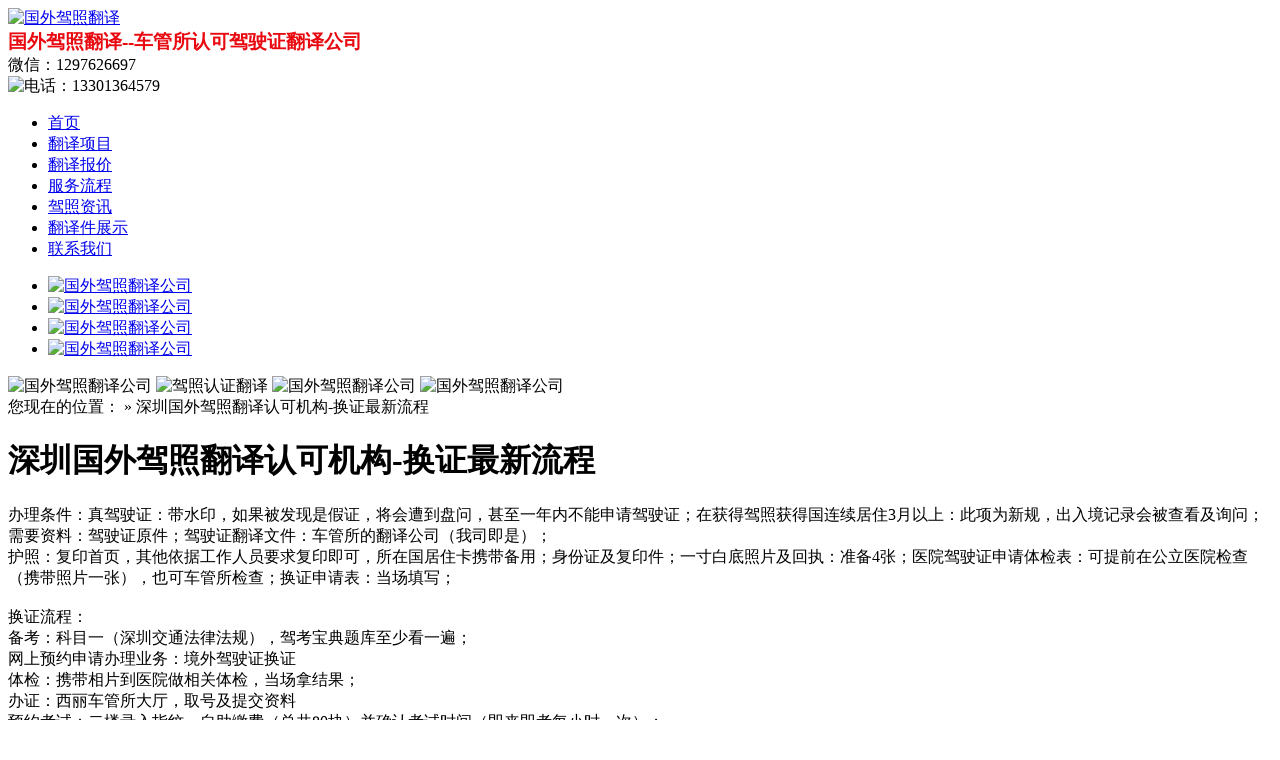

--- FILE ---
content_type: text/html
request_url: http://www.jiazhaofy.com/a/news/94.html
body_size: 6677
content:
   <!doctype html>
      <html>

    <head>
    <meta http-equiv="Content-Type" content="text/html; charset=utf-8" />
    <title>深圳国外驾照翻译认可机构-换证最新流程-资质认可的驾照翻译公司</title>
    <meta name="keywords" content="驾照翻译，国外驾驶证翻译，驾照翻译公证" />
    <meta name="description" content="驾照翻译公司多年来专注驾驶证翻译，境外驾照翻译换证，包含美国、加拿大，日本、韩国，澳大利亚等国外驾照翻译，国内车管所认可资质的驾照翻译公证公司，出国开车驾照翻译认证，租车行认可英文认证章。" />
    <meta http-equiv="X-UA-Compatible" content="IE=EmulateIE8" />
	<meta name="applicable-device" content="pc,mobile">
    <meta name="MobileOptimized" content="width"/>
	<meta http-equiv="Cache-Control" content="no-transform" /> 
    <meta http-equiv="Cache-Control" content="no-siteapp" />
    
    <link rel="stylesheet" type="text/css" href="/templets/moban/style/base.css" />
    <link rel="stylesheet" type="text/css" href="/templets/moban/style/home.css" />
    <script language="javascript" type="text/javascript" src="/templets/moban/style/jquery-1.8.2.min.js"></script>
    <script language="javascript" type="text/javascript" src="/templets/moban/style/jquery.SuperSlide.js"></script>
    <script language="javascript" type="text/javascript" src="/templets/moban/style/common.js"></script>
    <script language="javascript" type="text/javascript" src="/templets/moban/style/adver.js"></script>
   
<meta http-equiv="mobile-agent" content="format=xhtml;url=/m/view.php?aid=94">

<script type="text/javascript">
if(window.location.toString().indexOf('pref=padindex') != -1){}else{if(/AppleWebKit.*Mobile/i.test(navigator.userAgent) || (/MIDP|SymbianOS|NOKIA|SAMSUNG|LG|NEC|TCL|Alcatel|BIRD|DBTEL|Dopod|PHILIPS|HAIER|LENOVO|MOT-|Nokia|SonyEricsson|SIE-|Amoi|ZTE/.test(navigator.userAgent))){if(window.location.href.indexOf("?mobile")<0){try{if(/Android|Windows Phone|webOS|iPhone|iPod|BlackBerry/i.test(navigator.userAgent)){window.location.href="/m/view.php?aid=94";}else if(/iPad/i.test(navigator.userAgent)){}else{}}catch(e){}}}}
</script>


<!-- 百度自动推送 -->           
<script>
(function(){
    var bp = document.createElement('script');
    var curProtocol = window.location.protocol.split(':')[0];
    if (curProtocol === 'https'){bp.src = 'https://zz.bdstatic.com/linksubmit/push.js';}
    else{bp.src = 'http://push.zhanzhang.baidu.com/push.js';}
    var s = document.getElementsByTagName("script")[0];
    s.parentNode.insertBefore(bp, s);
})();
</script>

  </head>


<body>      
		 
		<div class="header">
	
	
	        <div class="wrap">

	    	
			
			
			<div class="topArea">
			<div class="logo">
		    <a href="/"><img src="/templets/moban/images/logo.png" title="驾照翻译" alt= "国外驾照翻译" width="150" height="91"/></a>
			</div>
			
			<div class="set">
		   <div class="slogan" style="color:#E80A10; vertical-align; font-size:19px;font-weight:bold;">国外驾照翻译--车管所认可驾驶证翻译公司</div>
	       <div class="wx" style="margin-right:5px;">微信：1297626697</div>
		   <div class="qq" style="margin-right:5px;"></div>
		   <div class="tel"> 
		   <img src="/templets/moban/images/tele.png" width="100" height="30px" alt="电话：13301364579" ></div>
			</div>
			
		         
		</div>
		
		                 <div class="nav">
				             <ul>
					         <li class="noBg"><a href="/" class='active'>首页</a></li>
	
					        
					        <li><a href="/a/fyxm/" target="_blank">翻译项目</a></li>
					        
					        <li><a href="/a/fybj/" target="_blank">翻译报价</a></li>
					        
					        <li><a href="/a/fwlc/" target="_blank">服务流程</a></li>
					        
					        <li><a href="/a/zixun/" target="_blank">驾照资讯</a></li>
					        
					        <li><a href="/a/show/" target="_blank">翻译件展示</a></li>
					        
					        <li><a href="/a/lxwm/" target="_blank">联系我们</a></li>
					        											
				            </ul>
			                 </div>	 
			
			
			<div class="banner">
				
		
				
				
				<div class="bd">
					
					<ul>
						
<li><a href="javascript:;"><img src="/templets/moban/images/5.jpg" width="960" height="310" title="国外驾照翻译" alt= "国外驾照翻译公司"/></a></li>
						
<li><a href="javascript:;"><img src="/templets/moban/images/6.jpg" width="960" height="310" title="国外驾照翻译" alt= "国外驾照翻译公司"/></a></li>
						
<li><a href="javascript:;"><img src="/templets/moban/images/7.jpg" width="960" height="310" title="国外驾照翻译" alt= "国外驾照翻译公司"/></a></li>
						
<li><a href="javascript:;"><img src="/templets/moban/images/8.jpg" width="960" height="310" title="国外驾照翻译" alt= "国外驾照翻译公司"/></a></li>
						
						
					</ul>
				</div>
				
						<div class="hd">
					
			<span class='on'><img src="/templets/moban/images/2013122733990449.png" width="25" height="25"
			title="国外驾照翻译" alt= "国外驾照翻译公司" ></span>
					
						<span><img src="/templets/moban/images/2013122733815061.jpg" width="25" height="25"
						title="出国驾照翻译" alt= "驾照认证翻译" ></span>
					
						<span><img src="/templets/moban/images/2013122200093925.jpg" width="25" height="25"
						title="驾照认证翻译件" alt= "国外驾照翻译公司" ></span>
					
						<span><img src="/templets/moban/images/2013122200100087.jpg" width="25" height="25"
						title="国外驾照翻译" alt= "国外驾照翻译公司" ></span>		
					
				</div>
	
	
	
<script type="text/javascript">jQuery(".banner").slide({titCell:".hd span",mainCell:".bd ul",effect:"fold",autoPlay:true,interTime: 7000} );
			</script>
			
			</div>
			
			
		
		
	          
	
	

</div>
  


   
   
   
   <div id="subsub" style="text-align:left;">	
	</div>
	
</div>	
	

 
 
		
		            <div class="container">
                   
				   <div class="wrap clearfix">
                     
				 
				 
				  
	                              
                                  
								     <div class="location">您现在的位置： » 深圳国外驾照翻译认可机构-换证最新流程</div>
                                   
										
    <div class="article-one" oncontextmenu="return false" onselectstart="return false" 
ondragstart="return false" onbeforecopy="return false" oncopy=document.selection.empty() onselect=document.selection.empty()>
				                              
				                             <h1>深圳国外驾照翻译认可机构-换证最新流程</h1>
				                                  <div>
	办理条件：真驾驶证：带水印，如果被发现是假证，将会遭到盘问，甚至一年内不能申请驾驶证；在获得驾照获得国连续居住3月以上：此项为新规，出入境记录会被查看及询问；</div>
<div>
	需要资料：驾驶证原件；驾驶证翻译文件：车管所的翻译公司（我司即是）；</div>
<div>
	护照：复印首页，其他依据工作人员要求复印即可，所在国居住卡携带备用；身份证及复印件；一寸白底照片及回执：准备4张；医院驾驶证申请体检表：可提前在公立医院检查（携带照片一张），也可车管所检查；换证申请表：当场填写；</div>
<div>
	&nbsp;</div>
<div>
	换证流程：</div>
<div>
	备考：科目一（深圳交通法律法规），驾考宝典题库至少看一遍；</div>
<div>
	网上预约申请办理业务：境外驾驶证换证</div>
<div>
	体检：携带相片到医院做相关体检，当场拿结果；</div>
<div>
	办证：西丽车管所大厅，取号及提交资料</div>
<div>
	预约考试：二楼录入指纹，自助缴费（总共80块）并确认考试时间（即来即考每小时一次）；</div>
<div>
	出证：可自取可邮寄。</div>

						                   
				                          
									
						       
						             </div>
					
						   
								 
						
						 
						<!-- 底部导航 --> 
						 
						 
						 <div class="bottom">
						 <p style="font-size:18px; text-align:center;color:#ff0000;"> 翻译咨询下单，请联系</p>
						 
						 <div class="bottom-kefu"> 
						 
					 <ul><li> <img src="/templets/moban/images/ewm.png"  width="150" height="150" /></li>
					
					<!-- QQ客服 
					<li>
					<a target="_blank" href=" ">
					<img border="0" width="120" height="120" src="/templets/moban/images/QQ.jpg"  alt="翻译业务请联系" title="翻译业务请联系"/></a>
					</li>
					 -->
					</ul>
					 
						</div> 
						
						
	                 <!-- 客服结束-->
					 
						 <div class="clear"></div>
					 
	                 <div class="bottom-menu">
					  <ul>
			      <li><a href="/a/fyxm/">翻译项目</a></li><li><a href="/a/fybj/">翻译报价</a></li><li><a href="/a/fwlc/">服务流程</a></li><li><a href="/a/zixun/">驾照资讯</a></li><li><a href="/a/show/">翻译件展示</a></li><li><a href="/a/lxwm/">联系我们</a></li> 
				      </ul>
					  
					 
					 </div>
					 
					  </div>
					 	<!-- 底部导航结束 -->  
						 
						 
						 
						
	 
	 <div class="related-article"> 
   <h2 style="border-bottom: 1px solid #2196f3;"> 深圳驾照翻译新闻</h2>	 <br/>	
 <li>
 <a href="/a/news/94.html" title="深圳国外驾照翻译认可机构-换证最新流程">深圳国外驾照翻译认可机构-换证最新流程</a>
 </li><li>
 <a href="/a/news/186.html" title="深圳外籍驾照翻译换证指南及翻译件要求">深圳外籍驾照翻译换证指南及翻译件要求</a>
 </li><li>
 <a href="/a/news/188.html" title="深圳美国驾照翻译换证">深圳美国驾照翻译换证</a>
 </li> 					 
	</div>  
				     </div>
						
					
				
				
				</div>
						</div>		
						
		
				  
									  
									  
									  
									   <div class="footer_bg">
									  <!-搜索框 >
				<div class="search">
				<form name="infosearch" method="post" action="/plus/search.php">
				<input type="hidden" name="lng" value="cn">
				<input type="hidden" name="mid" value="1">
				<table  class="formlist2">
					<tr>
				    <td width="140"><input id="keyword" name="keyword" type="text" class="infoInput01" size="20"/></td><td>
					<input name="submitsearch" type="submit" class="buttonface" value="搜索"/></td>
					</tr>									
				</table>
				</form>
			   </div>
			                        <!搜索结束-->
			
			
			
                                <div class="foot_box">
                               <div class="foot_nav"> 

             <p>15年只做国外驾驶证翻译，外籍<a href="/">驾照翻译</a>回国换证，<a href="/a/notary">出国自驾驾照翻译公证</a>，工商局资质备案，可加盖公章、翻译专用章。</p>
			 <p>业务办理可联系网站上方的QQ， 微信同号 </p>
             <p>专业国外驾照翻译，翻译盖章， 出国自驾驾照翻译公证，电子版驾驶证翻译件24小时内完成，48小时全国范围快递，方便快捷，权威高效，车管所认可。</p>
             <p>Copyright@2012  Driver license translation Co.,Ltd. <a href="/a/news" style="color: #FFFFFF" >新闻中心</a> </p>
            
			 
			 <p>网站地图：<a href="/sitemap.xml" target="_blank" title="网站地图">xml</a>
             <a href="/sitemap.html" target="_blank" title="网站地图">html</a>
             </p>
			
             <p style=" float:left; width:100%;line-height:20px; font-family:Arial;color:#100F0F;">
			 朗世翻译（北京）有限公司   版权所有。 
			 <a style="color:#100F0F;" 
			 href="http://beian.miit.gov.cn/" target="_blank" >京ICP备17005051号-2</a>
			 </p>
			 <div class="area">
			 
			 覆盖地区：<a href="www.szlicense.com" >深圳</a>
			 <a href="/a/nj" >南京</a>
			 <a href="/a/jn">济南</a>
			 <a href="/a/qd">青岛</a>
			 <a href="/a/news/44.html">石家庄</a>
			 <a href="/a/news/29.html">太原</a>
			 <a href="/a/fuwudiqu/24.html" >郑州</a>
			 <a href="/a/xa">西安</a>
			 <a href="/a/zz">郑州驾照翻译</a>

			 <a href="/a/news/57.html">苏州</a>
			 <a href="/a/news/35.html" >杭州</a>
			 
			 <a href="/a/news/56.html" >大连</a>
			 <a href="/a/news/54.html" >长春</a>
			 <a href="/a/news/22.html">哈尔滨</a>
			 <a href="/a/news/53.html">南昌</a>
			 <a href="/a/wh">武汉</a>
			 <a href="www.wuhantrans.com">武汉</a>
			 <a href="/a/news/55.html">长沙</a>
			 <a href="/a/news/43.html">合肥</a>
			 <a href="/a/news/52.html">贵阳</a>
			 <a href="/a/news/65.html" >重庆</a>
			  
			 	 友情链接：
				<a href='http://www.langshify.com' target='_blank'>天津翻译公司</a> <a href='http://www.langfy.com' target='_blank'>杭州驾照翻译</a> <a href='http://www.szlicense.com' target='_blank'>深圳驾照翻译</a> <a href='http://www.diplomatrans.com' target='_blank'>病历翻译</a> <a href='http://www.xianlicense.com' target='_blank'>西安驾照翻译</a> <a href='http://www.wuhantrans.com' target='_blank'>武汉驾照翻译</a> <a href='http://www.jiazhaofy.com' target='_blank'>驾照翻译</a> <a href='http://www.pekingtrans.com' target='_blank'>签证翻译</a> <a href='http://www.transabcd.com' target='_blank'>驾照翻译网</a>  
               </div> 
		
				
                              
								   
								</div>   
									 
									   <div class="foot_ewm">
									   
                              <img src="/templets/moban/images/ewm.png"  width="120" height="120" />
							  <img src="/templets/moban/images/gongshang.png"  width=" " height=" " />
							          </div>
                                     

        
		                         
</div>

</div>

                <div id=floatTools class=floatkefu>

                     <div class=floatL>
<A style="DISPLAY: none" id=aFloatTools_Show class=btnOpen title=查看在线客服 onclick="javascript:$('#divFloatToolsView').animate({width: 'show', opacity: 'show'}, 'normal',function(){ $('#divFloatToolsView').show();kf_setCookie('RightFloatShown', 0, '', '/', ''); });$('#aFloatTools_Show').attr('style','display:none');$('#aFloatTools_Hide').attr('style','display:block');" href="javascript:void(0);">展开</A>
 <A id=aFloatTools_Hide class=btnCtn title=关闭在线客服 onclick="javascript:$('#divFloatToolsView').animate({width: 'hide', opacity: 'hide'}, 'normal',function(){ $('#divFloatToolsView').hide();kf_setCookie('RightFloatShown', 1, '', '/', ''); });$('#aFloatTools_Show').attr('style','display:block');$('#aFloatTools_Hide').attr('style','display:none');" href="javascript:void(0);">收缩</A> 
                        </div>
       
	    <div id=divFloatToolsView class=floatR>
        
        <div class=cn>
        <UL>
<LI class=top><H3 class=titZx>微信咨询</H3></LI>
<LI><a href="   " target="blank"> <img src="/templets/moban/images/qqimg.png" width="25" height="25"/>微信扫下方码</a> </LI>
<LI><a href="   " target="blank"> <img src="/templets/moban/images/qqimg.png" width="25" height="25"/>微信扫下方码</a></LI>
        </UL>

       
		<div class=weixin>
		<li> <a> 微信扫二维码咨询</a></li>
		<li><img src="/templets/moban/images/ewm.png" width="120" height="120" /></li>
		</div>

</div>
        </div>
<SCRIPT type=text/javascript src="/templets/moban/style/kefu.js"></SCRIPT>

</div>	


</body>

</html>